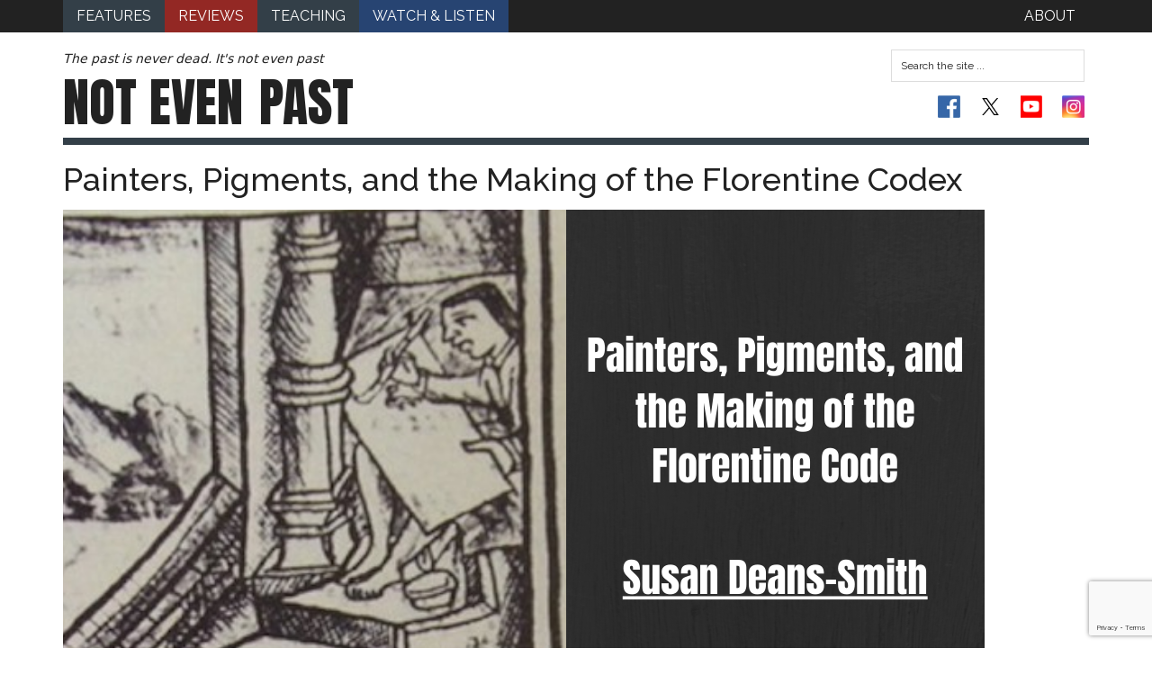

--- FILE ---
content_type: text/html; charset=utf-8
request_url: https://www.google.com/recaptcha/api2/anchor?ar=1&k=6LefMJoUAAAAAIo5ZRVMCjh1tdTDDqlo6s_DD3i6&co=aHR0cHM6Ly9ub3RldmVucGFzdC5vcmc6NDQz&hl=en&v=PoyoqOPhxBO7pBk68S4YbpHZ&size=invisible&anchor-ms=20000&execute-ms=30000&cb=ciw7pofmvnur
body_size: 48644
content:
<!DOCTYPE HTML><html dir="ltr" lang="en"><head><meta http-equiv="Content-Type" content="text/html; charset=UTF-8">
<meta http-equiv="X-UA-Compatible" content="IE=edge">
<title>reCAPTCHA</title>
<style type="text/css">
/* cyrillic-ext */
@font-face {
  font-family: 'Roboto';
  font-style: normal;
  font-weight: 400;
  font-stretch: 100%;
  src: url(//fonts.gstatic.com/s/roboto/v48/KFO7CnqEu92Fr1ME7kSn66aGLdTylUAMa3GUBHMdazTgWw.woff2) format('woff2');
  unicode-range: U+0460-052F, U+1C80-1C8A, U+20B4, U+2DE0-2DFF, U+A640-A69F, U+FE2E-FE2F;
}
/* cyrillic */
@font-face {
  font-family: 'Roboto';
  font-style: normal;
  font-weight: 400;
  font-stretch: 100%;
  src: url(//fonts.gstatic.com/s/roboto/v48/KFO7CnqEu92Fr1ME7kSn66aGLdTylUAMa3iUBHMdazTgWw.woff2) format('woff2');
  unicode-range: U+0301, U+0400-045F, U+0490-0491, U+04B0-04B1, U+2116;
}
/* greek-ext */
@font-face {
  font-family: 'Roboto';
  font-style: normal;
  font-weight: 400;
  font-stretch: 100%;
  src: url(//fonts.gstatic.com/s/roboto/v48/KFO7CnqEu92Fr1ME7kSn66aGLdTylUAMa3CUBHMdazTgWw.woff2) format('woff2');
  unicode-range: U+1F00-1FFF;
}
/* greek */
@font-face {
  font-family: 'Roboto';
  font-style: normal;
  font-weight: 400;
  font-stretch: 100%;
  src: url(//fonts.gstatic.com/s/roboto/v48/KFO7CnqEu92Fr1ME7kSn66aGLdTylUAMa3-UBHMdazTgWw.woff2) format('woff2');
  unicode-range: U+0370-0377, U+037A-037F, U+0384-038A, U+038C, U+038E-03A1, U+03A3-03FF;
}
/* math */
@font-face {
  font-family: 'Roboto';
  font-style: normal;
  font-weight: 400;
  font-stretch: 100%;
  src: url(//fonts.gstatic.com/s/roboto/v48/KFO7CnqEu92Fr1ME7kSn66aGLdTylUAMawCUBHMdazTgWw.woff2) format('woff2');
  unicode-range: U+0302-0303, U+0305, U+0307-0308, U+0310, U+0312, U+0315, U+031A, U+0326-0327, U+032C, U+032F-0330, U+0332-0333, U+0338, U+033A, U+0346, U+034D, U+0391-03A1, U+03A3-03A9, U+03B1-03C9, U+03D1, U+03D5-03D6, U+03F0-03F1, U+03F4-03F5, U+2016-2017, U+2034-2038, U+203C, U+2040, U+2043, U+2047, U+2050, U+2057, U+205F, U+2070-2071, U+2074-208E, U+2090-209C, U+20D0-20DC, U+20E1, U+20E5-20EF, U+2100-2112, U+2114-2115, U+2117-2121, U+2123-214F, U+2190, U+2192, U+2194-21AE, U+21B0-21E5, U+21F1-21F2, U+21F4-2211, U+2213-2214, U+2216-22FF, U+2308-230B, U+2310, U+2319, U+231C-2321, U+2336-237A, U+237C, U+2395, U+239B-23B7, U+23D0, U+23DC-23E1, U+2474-2475, U+25AF, U+25B3, U+25B7, U+25BD, U+25C1, U+25CA, U+25CC, U+25FB, U+266D-266F, U+27C0-27FF, U+2900-2AFF, U+2B0E-2B11, U+2B30-2B4C, U+2BFE, U+3030, U+FF5B, U+FF5D, U+1D400-1D7FF, U+1EE00-1EEFF;
}
/* symbols */
@font-face {
  font-family: 'Roboto';
  font-style: normal;
  font-weight: 400;
  font-stretch: 100%;
  src: url(//fonts.gstatic.com/s/roboto/v48/KFO7CnqEu92Fr1ME7kSn66aGLdTylUAMaxKUBHMdazTgWw.woff2) format('woff2');
  unicode-range: U+0001-000C, U+000E-001F, U+007F-009F, U+20DD-20E0, U+20E2-20E4, U+2150-218F, U+2190, U+2192, U+2194-2199, U+21AF, U+21E6-21F0, U+21F3, U+2218-2219, U+2299, U+22C4-22C6, U+2300-243F, U+2440-244A, U+2460-24FF, U+25A0-27BF, U+2800-28FF, U+2921-2922, U+2981, U+29BF, U+29EB, U+2B00-2BFF, U+4DC0-4DFF, U+FFF9-FFFB, U+10140-1018E, U+10190-1019C, U+101A0, U+101D0-101FD, U+102E0-102FB, U+10E60-10E7E, U+1D2C0-1D2D3, U+1D2E0-1D37F, U+1F000-1F0FF, U+1F100-1F1AD, U+1F1E6-1F1FF, U+1F30D-1F30F, U+1F315, U+1F31C, U+1F31E, U+1F320-1F32C, U+1F336, U+1F378, U+1F37D, U+1F382, U+1F393-1F39F, U+1F3A7-1F3A8, U+1F3AC-1F3AF, U+1F3C2, U+1F3C4-1F3C6, U+1F3CA-1F3CE, U+1F3D4-1F3E0, U+1F3ED, U+1F3F1-1F3F3, U+1F3F5-1F3F7, U+1F408, U+1F415, U+1F41F, U+1F426, U+1F43F, U+1F441-1F442, U+1F444, U+1F446-1F449, U+1F44C-1F44E, U+1F453, U+1F46A, U+1F47D, U+1F4A3, U+1F4B0, U+1F4B3, U+1F4B9, U+1F4BB, U+1F4BF, U+1F4C8-1F4CB, U+1F4D6, U+1F4DA, U+1F4DF, U+1F4E3-1F4E6, U+1F4EA-1F4ED, U+1F4F7, U+1F4F9-1F4FB, U+1F4FD-1F4FE, U+1F503, U+1F507-1F50B, U+1F50D, U+1F512-1F513, U+1F53E-1F54A, U+1F54F-1F5FA, U+1F610, U+1F650-1F67F, U+1F687, U+1F68D, U+1F691, U+1F694, U+1F698, U+1F6AD, U+1F6B2, U+1F6B9-1F6BA, U+1F6BC, U+1F6C6-1F6CF, U+1F6D3-1F6D7, U+1F6E0-1F6EA, U+1F6F0-1F6F3, U+1F6F7-1F6FC, U+1F700-1F7FF, U+1F800-1F80B, U+1F810-1F847, U+1F850-1F859, U+1F860-1F887, U+1F890-1F8AD, U+1F8B0-1F8BB, U+1F8C0-1F8C1, U+1F900-1F90B, U+1F93B, U+1F946, U+1F984, U+1F996, U+1F9E9, U+1FA00-1FA6F, U+1FA70-1FA7C, U+1FA80-1FA89, U+1FA8F-1FAC6, U+1FACE-1FADC, U+1FADF-1FAE9, U+1FAF0-1FAF8, U+1FB00-1FBFF;
}
/* vietnamese */
@font-face {
  font-family: 'Roboto';
  font-style: normal;
  font-weight: 400;
  font-stretch: 100%;
  src: url(//fonts.gstatic.com/s/roboto/v48/KFO7CnqEu92Fr1ME7kSn66aGLdTylUAMa3OUBHMdazTgWw.woff2) format('woff2');
  unicode-range: U+0102-0103, U+0110-0111, U+0128-0129, U+0168-0169, U+01A0-01A1, U+01AF-01B0, U+0300-0301, U+0303-0304, U+0308-0309, U+0323, U+0329, U+1EA0-1EF9, U+20AB;
}
/* latin-ext */
@font-face {
  font-family: 'Roboto';
  font-style: normal;
  font-weight: 400;
  font-stretch: 100%;
  src: url(//fonts.gstatic.com/s/roboto/v48/KFO7CnqEu92Fr1ME7kSn66aGLdTylUAMa3KUBHMdazTgWw.woff2) format('woff2');
  unicode-range: U+0100-02BA, U+02BD-02C5, U+02C7-02CC, U+02CE-02D7, U+02DD-02FF, U+0304, U+0308, U+0329, U+1D00-1DBF, U+1E00-1E9F, U+1EF2-1EFF, U+2020, U+20A0-20AB, U+20AD-20C0, U+2113, U+2C60-2C7F, U+A720-A7FF;
}
/* latin */
@font-face {
  font-family: 'Roboto';
  font-style: normal;
  font-weight: 400;
  font-stretch: 100%;
  src: url(//fonts.gstatic.com/s/roboto/v48/KFO7CnqEu92Fr1ME7kSn66aGLdTylUAMa3yUBHMdazQ.woff2) format('woff2');
  unicode-range: U+0000-00FF, U+0131, U+0152-0153, U+02BB-02BC, U+02C6, U+02DA, U+02DC, U+0304, U+0308, U+0329, U+2000-206F, U+20AC, U+2122, U+2191, U+2193, U+2212, U+2215, U+FEFF, U+FFFD;
}
/* cyrillic-ext */
@font-face {
  font-family: 'Roboto';
  font-style: normal;
  font-weight: 500;
  font-stretch: 100%;
  src: url(//fonts.gstatic.com/s/roboto/v48/KFO7CnqEu92Fr1ME7kSn66aGLdTylUAMa3GUBHMdazTgWw.woff2) format('woff2');
  unicode-range: U+0460-052F, U+1C80-1C8A, U+20B4, U+2DE0-2DFF, U+A640-A69F, U+FE2E-FE2F;
}
/* cyrillic */
@font-face {
  font-family: 'Roboto';
  font-style: normal;
  font-weight: 500;
  font-stretch: 100%;
  src: url(//fonts.gstatic.com/s/roboto/v48/KFO7CnqEu92Fr1ME7kSn66aGLdTylUAMa3iUBHMdazTgWw.woff2) format('woff2');
  unicode-range: U+0301, U+0400-045F, U+0490-0491, U+04B0-04B1, U+2116;
}
/* greek-ext */
@font-face {
  font-family: 'Roboto';
  font-style: normal;
  font-weight: 500;
  font-stretch: 100%;
  src: url(//fonts.gstatic.com/s/roboto/v48/KFO7CnqEu92Fr1ME7kSn66aGLdTylUAMa3CUBHMdazTgWw.woff2) format('woff2');
  unicode-range: U+1F00-1FFF;
}
/* greek */
@font-face {
  font-family: 'Roboto';
  font-style: normal;
  font-weight: 500;
  font-stretch: 100%;
  src: url(//fonts.gstatic.com/s/roboto/v48/KFO7CnqEu92Fr1ME7kSn66aGLdTylUAMa3-UBHMdazTgWw.woff2) format('woff2');
  unicode-range: U+0370-0377, U+037A-037F, U+0384-038A, U+038C, U+038E-03A1, U+03A3-03FF;
}
/* math */
@font-face {
  font-family: 'Roboto';
  font-style: normal;
  font-weight: 500;
  font-stretch: 100%;
  src: url(//fonts.gstatic.com/s/roboto/v48/KFO7CnqEu92Fr1ME7kSn66aGLdTylUAMawCUBHMdazTgWw.woff2) format('woff2');
  unicode-range: U+0302-0303, U+0305, U+0307-0308, U+0310, U+0312, U+0315, U+031A, U+0326-0327, U+032C, U+032F-0330, U+0332-0333, U+0338, U+033A, U+0346, U+034D, U+0391-03A1, U+03A3-03A9, U+03B1-03C9, U+03D1, U+03D5-03D6, U+03F0-03F1, U+03F4-03F5, U+2016-2017, U+2034-2038, U+203C, U+2040, U+2043, U+2047, U+2050, U+2057, U+205F, U+2070-2071, U+2074-208E, U+2090-209C, U+20D0-20DC, U+20E1, U+20E5-20EF, U+2100-2112, U+2114-2115, U+2117-2121, U+2123-214F, U+2190, U+2192, U+2194-21AE, U+21B0-21E5, U+21F1-21F2, U+21F4-2211, U+2213-2214, U+2216-22FF, U+2308-230B, U+2310, U+2319, U+231C-2321, U+2336-237A, U+237C, U+2395, U+239B-23B7, U+23D0, U+23DC-23E1, U+2474-2475, U+25AF, U+25B3, U+25B7, U+25BD, U+25C1, U+25CA, U+25CC, U+25FB, U+266D-266F, U+27C0-27FF, U+2900-2AFF, U+2B0E-2B11, U+2B30-2B4C, U+2BFE, U+3030, U+FF5B, U+FF5D, U+1D400-1D7FF, U+1EE00-1EEFF;
}
/* symbols */
@font-face {
  font-family: 'Roboto';
  font-style: normal;
  font-weight: 500;
  font-stretch: 100%;
  src: url(//fonts.gstatic.com/s/roboto/v48/KFO7CnqEu92Fr1ME7kSn66aGLdTylUAMaxKUBHMdazTgWw.woff2) format('woff2');
  unicode-range: U+0001-000C, U+000E-001F, U+007F-009F, U+20DD-20E0, U+20E2-20E4, U+2150-218F, U+2190, U+2192, U+2194-2199, U+21AF, U+21E6-21F0, U+21F3, U+2218-2219, U+2299, U+22C4-22C6, U+2300-243F, U+2440-244A, U+2460-24FF, U+25A0-27BF, U+2800-28FF, U+2921-2922, U+2981, U+29BF, U+29EB, U+2B00-2BFF, U+4DC0-4DFF, U+FFF9-FFFB, U+10140-1018E, U+10190-1019C, U+101A0, U+101D0-101FD, U+102E0-102FB, U+10E60-10E7E, U+1D2C0-1D2D3, U+1D2E0-1D37F, U+1F000-1F0FF, U+1F100-1F1AD, U+1F1E6-1F1FF, U+1F30D-1F30F, U+1F315, U+1F31C, U+1F31E, U+1F320-1F32C, U+1F336, U+1F378, U+1F37D, U+1F382, U+1F393-1F39F, U+1F3A7-1F3A8, U+1F3AC-1F3AF, U+1F3C2, U+1F3C4-1F3C6, U+1F3CA-1F3CE, U+1F3D4-1F3E0, U+1F3ED, U+1F3F1-1F3F3, U+1F3F5-1F3F7, U+1F408, U+1F415, U+1F41F, U+1F426, U+1F43F, U+1F441-1F442, U+1F444, U+1F446-1F449, U+1F44C-1F44E, U+1F453, U+1F46A, U+1F47D, U+1F4A3, U+1F4B0, U+1F4B3, U+1F4B9, U+1F4BB, U+1F4BF, U+1F4C8-1F4CB, U+1F4D6, U+1F4DA, U+1F4DF, U+1F4E3-1F4E6, U+1F4EA-1F4ED, U+1F4F7, U+1F4F9-1F4FB, U+1F4FD-1F4FE, U+1F503, U+1F507-1F50B, U+1F50D, U+1F512-1F513, U+1F53E-1F54A, U+1F54F-1F5FA, U+1F610, U+1F650-1F67F, U+1F687, U+1F68D, U+1F691, U+1F694, U+1F698, U+1F6AD, U+1F6B2, U+1F6B9-1F6BA, U+1F6BC, U+1F6C6-1F6CF, U+1F6D3-1F6D7, U+1F6E0-1F6EA, U+1F6F0-1F6F3, U+1F6F7-1F6FC, U+1F700-1F7FF, U+1F800-1F80B, U+1F810-1F847, U+1F850-1F859, U+1F860-1F887, U+1F890-1F8AD, U+1F8B0-1F8BB, U+1F8C0-1F8C1, U+1F900-1F90B, U+1F93B, U+1F946, U+1F984, U+1F996, U+1F9E9, U+1FA00-1FA6F, U+1FA70-1FA7C, U+1FA80-1FA89, U+1FA8F-1FAC6, U+1FACE-1FADC, U+1FADF-1FAE9, U+1FAF0-1FAF8, U+1FB00-1FBFF;
}
/* vietnamese */
@font-face {
  font-family: 'Roboto';
  font-style: normal;
  font-weight: 500;
  font-stretch: 100%;
  src: url(//fonts.gstatic.com/s/roboto/v48/KFO7CnqEu92Fr1ME7kSn66aGLdTylUAMa3OUBHMdazTgWw.woff2) format('woff2');
  unicode-range: U+0102-0103, U+0110-0111, U+0128-0129, U+0168-0169, U+01A0-01A1, U+01AF-01B0, U+0300-0301, U+0303-0304, U+0308-0309, U+0323, U+0329, U+1EA0-1EF9, U+20AB;
}
/* latin-ext */
@font-face {
  font-family: 'Roboto';
  font-style: normal;
  font-weight: 500;
  font-stretch: 100%;
  src: url(//fonts.gstatic.com/s/roboto/v48/KFO7CnqEu92Fr1ME7kSn66aGLdTylUAMa3KUBHMdazTgWw.woff2) format('woff2');
  unicode-range: U+0100-02BA, U+02BD-02C5, U+02C7-02CC, U+02CE-02D7, U+02DD-02FF, U+0304, U+0308, U+0329, U+1D00-1DBF, U+1E00-1E9F, U+1EF2-1EFF, U+2020, U+20A0-20AB, U+20AD-20C0, U+2113, U+2C60-2C7F, U+A720-A7FF;
}
/* latin */
@font-face {
  font-family: 'Roboto';
  font-style: normal;
  font-weight: 500;
  font-stretch: 100%;
  src: url(//fonts.gstatic.com/s/roboto/v48/KFO7CnqEu92Fr1ME7kSn66aGLdTylUAMa3yUBHMdazQ.woff2) format('woff2');
  unicode-range: U+0000-00FF, U+0131, U+0152-0153, U+02BB-02BC, U+02C6, U+02DA, U+02DC, U+0304, U+0308, U+0329, U+2000-206F, U+20AC, U+2122, U+2191, U+2193, U+2212, U+2215, U+FEFF, U+FFFD;
}
/* cyrillic-ext */
@font-face {
  font-family: 'Roboto';
  font-style: normal;
  font-weight: 900;
  font-stretch: 100%;
  src: url(//fonts.gstatic.com/s/roboto/v48/KFO7CnqEu92Fr1ME7kSn66aGLdTylUAMa3GUBHMdazTgWw.woff2) format('woff2');
  unicode-range: U+0460-052F, U+1C80-1C8A, U+20B4, U+2DE0-2DFF, U+A640-A69F, U+FE2E-FE2F;
}
/* cyrillic */
@font-face {
  font-family: 'Roboto';
  font-style: normal;
  font-weight: 900;
  font-stretch: 100%;
  src: url(//fonts.gstatic.com/s/roboto/v48/KFO7CnqEu92Fr1ME7kSn66aGLdTylUAMa3iUBHMdazTgWw.woff2) format('woff2');
  unicode-range: U+0301, U+0400-045F, U+0490-0491, U+04B0-04B1, U+2116;
}
/* greek-ext */
@font-face {
  font-family: 'Roboto';
  font-style: normal;
  font-weight: 900;
  font-stretch: 100%;
  src: url(//fonts.gstatic.com/s/roboto/v48/KFO7CnqEu92Fr1ME7kSn66aGLdTylUAMa3CUBHMdazTgWw.woff2) format('woff2');
  unicode-range: U+1F00-1FFF;
}
/* greek */
@font-face {
  font-family: 'Roboto';
  font-style: normal;
  font-weight: 900;
  font-stretch: 100%;
  src: url(//fonts.gstatic.com/s/roboto/v48/KFO7CnqEu92Fr1ME7kSn66aGLdTylUAMa3-UBHMdazTgWw.woff2) format('woff2');
  unicode-range: U+0370-0377, U+037A-037F, U+0384-038A, U+038C, U+038E-03A1, U+03A3-03FF;
}
/* math */
@font-face {
  font-family: 'Roboto';
  font-style: normal;
  font-weight: 900;
  font-stretch: 100%;
  src: url(//fonts.gstatic.com/s/roboto/v48/KFO7CnqEu92Fr1ME7kSn66aGLdTylUAMawCUBHMdazTgWw.woff2) format('woff2');
  unicode-range: U+0302-0303, U+0305, U+0307-0308, U+0310, U+0312, U+0315, U+031A, U+0326-0327, U+032C, U+032F-0330, U+0332-0333, U+0338, U+033A, U+0346, U+034D, U+0391-03A1, U+03A3-03A9, U+03B1-03C9, U+03D1, U+03D5-03D6, U+03F0-03F1, U+03F4-03F5, U+2016-2017, U+2034-2038, U+203C, U+2040, U+2043, U+2047, U+2050, U+2057, U+205F, U+2070-2071, U+2074-208E, U+2090-209C, U+20D0-20DC, U+20E1, U+20E5-20EF, U+2100-2112, U+2114-2115, U+2117-2121, U+2123-214F, U+2190, U+2192, U+2194-21AE, U+21B0-21E5, U+21F1-21F2, U+21F4-2211, U+2213-2214, U+2216-22FF, U+2308-230B, U+2310, U+2319, U+231C-2321, U+2336-237A, U+237C, U+2395, U+239B-23B7, U+23D0, U+23DC-23E1, U+2474-2475, U+25AF, U+25B3, U+25B7, U+25BD, U+25C1, U+25CA, U+25CC, U+25FB, U+266D-266F, U+27C0-27FF, U+2900-2AFF, U+2B0E-2B11, U+2B30-2B4C, U+2BFE, U+3030, U+FF5B, U+FF5D, U+1D400-1D7FF, U+1EE00-1EEFF;
}
/* symbols */
@font-face {
  font-family: 'Roboto';
  font-style: normal;
  font-weight: 900;
  font-stretch: 100%;
  src: url(//fonts.gstatic.com/s/roboto/v48/KFO7CnqEu92Fr1ME7kSn66aGLdTylUAMaxKUBHMdazTgWw.woff2) format('woff2');
  unicode-range: U+0001-000C, U+000E-001F, U+007F-009F, U+20DD-20E0, U+20E2-20E4, U+2150-218F, U+2190, U+2192, U+2194-2199, U+21AF, U+21E6-21F0, U+21F3, U+2218-2219, U+2299, U+22C4-22C6, U+2300-243F, U+2440-244A, U+2460-24FF, U+25A0-27BF, U+2800-28FF, U+2921-2922, U+2981, U+29BF, U+29EB, U+2B00-2BFF, U+4DC0-4DFF, U+FFF9-FFFB, U+10140-1018E, U+10190-1019C, U+101A0, U+101D0-101FD, U+102E0-102FB, U+10E60-10E7E, U+1D2C0-1D2D3, U+1D2E0-1D37F, U+1F000-1F0FF, U+1F100-1F1AD, U+1F1E6-1F1FF, U+1F30D-1F30F, U+1F315, U+1F31C, U+1F31E, U+1F320-1F32C, U+1F336, U+1F378, U+1F37D, U+1F382, U+1F393-1F39F, U+1F3A7-1F3A8, U+1F3AC-1F3AF, U+1F3C2, U+1F3C4-1F3C6, U+1F3CA-1F3CE, U+1F3D4-1F3E0, U+1F3ED, U+1F3F1-1F3F3, U+1F3F5-1F3F7, U+1F408, U+1F415, U+1F41F, U+1F426, U+1F43F, U+1F441-1F442, U+1F444, U+1F446-1F449, U+1F44C-1F44E, U+1F453, U+1F46A, U+1F47D, U+1F4A3, U+1F4B0, U+1F4B3, U+1F4B9, U+1F4BB, U+1F4BF, U+1F4C8-1F4CB, U+1F4D6, U+1F4DA, U+1F4DF, U+1F4E3-1F4E6, U+1F4EA-1F4ED, U+1F4F7, U+1F4F9-1F4FB, U+1F4FD-1F4FE, U+1F503, U+1F507-1F50B, U+1F50D, U+1F512-1F513, U+1F53E-1F54A, U+1F54F-1F5FA, U+1F610, U+1F650-1F67F, U+1F687, U+1F68D, U+1F691, U+1F694, U+1F698, U+1F6AD, U+1F6B2, U+1F6B9-1F6BA, U+1F6BC, U+1F6C6-1F6CF, U+1F6D3-1F6D7, U+1F6E0-1F6EA, U+1F6F0-1F6F3, U+1F6F7-1F6FC, U+1F700-1F7FF, U+1F800-1F80B, U+1F810-1F847, U+1F850-1F859, U+1F860-1F887, U+1F890-1F8AD, U+1F8B0-1F8BB, U+1F8C0-1F8C1, U+1F900-1F90B, U+1F93B, U+1F946, U+1F984, U+1F996, U+1F9E9, U+1FA00-1FA6F, U+1FA70-1FA7C, U+1FA80-1FA89, U+1FA8F-1FAC6, U+1FACE-1FADC, U+1FADF-1FAE9, U+1FAF0-1FAF8, U+1FB00-1FBFF;
}
/* vietnamese */
@font-face {
  font-family: 'Roboto';
  font-style: normal;
  font-weight: 900;
  font-stretch: 100%;
  src: url(//fonts.gstatic.com/s/roboto/v48/KFO7CnqEu92Fr1ME7kSn66aGLdTylUAMa3OUBHMdazTgWw.woff2) format('woff2');
  unicode-range: U+0102-0103, U+0110-0111, U+0128-0129, U+0168-0169, U+01A0-01A1, U+01AF-01B0, U+0300-0301, U+0303-0304, U+0308-0309, U+0323, U+0329, U+1EA0-1EF9, U+20AB;
}
/* latin-ext */
@font-face {
  font-family: 'Roboto';
  font-style: normal;
  font-weight: 900;
  font-stretch: 100%;
  src: url(//fonts.gstatic.com/s/roboto/v48/KFO7CnqEu92Fr1ME7kSn66aGLdTylUAMa3KUBHMdazTgWw.woff2) format('woff2');
  unicode-range: U+0100-02BA, U+02BD-02C5, U+02C7-02CC, U+02CE-02D7, U+02DD-02FF, U+0304, U+0308, U+0329, U+1D00-1DBF, U+1E00-1E9F, U+1EF2-1EFF, U+2020, U+20A0-20AB, U+20AD-20C0, U+2113, U+2C60-2C7F, U+A720-A7FF;
}
/* latin */
@font-face {
  font-family: 'Roboto';
  font-style: normal;
  font-weight: 900;
  font-stretch: 100%;
  src: url(//fonts.gstatic.com/s/roboto/v48/KFO7CnqEu92Fr1ME7kSn66aGLdTylUAMa3yUBHMdazQ.woff2) format('woff2');
  unicode-range: U+0000-00FF, U+0131, U+0152-0153, U+02BB-02BC, U+02C6, U+02DA, U+02DC, U+0304, U+0308, U+0329, U+2000-206F, U+20AC, U+2122, U+2191, U+2193, U+2212, U+2215, U+FEFF, U+FFFD;
}

</style>
<link rel="stylesheet" type="text/css" href="https://www.gstatic.com/recaptcha/releases/PoyoqOPhxBO7pBk68S4YbpHZ/styles__ltr.css">
<script nonce="_j33j-9OSDKdCztvVgK1wg" type="text/javascript">window['__recaptcha_api'] = 'https://www.google.com/recaptcha/api2/';</script>
<script type="text/javascript" src="https://www.gstatic.com/recaptcha/releases/PoyoqOPhxBO7pBk68S4YbpHZ/recaptcha__en.js" nonce="_j33j-9OSDKdCztvVgK1wg">
      
    </script></head>
<body><div id="rc-anchor-alert" class="rc-anchor-alert"></div>
<input type="hidden" id="recaptcha-token" value="[base64]">
<script type="text/javascript" nonce="_j33j-9OSDKdCztvVgK1wg">
      recaptcha.anchor.Main.init("[\x22ainput\x22,[\x22bgdata\x22,\x22\x22,\[base64]/[base64]/[base64]/bmV3IHJbeF0oY1swXSk6RT09Mj9uZXcgclt4XShjWzBdLGNbMV0pOkU9PTM/bmV3IHJbeF0oY1swXSxjWzFdLGNbMl0pOkU9PTQ/[base64]/[base64]/[base64]/[base64]/[base64]/[base64]/[base64]/[base64]\x22,\[base64]\x22,\x22w7orw6EhesKUw406NGzDrCNFwrAHw7rCocOIJRs6aMOVHyrDj2zCnQt0FTs6wp5nworCpxbDvCDDrFptwofClHPDg2JmwoUVwpPCtgPDjMK0w5M5FEYQIcKCw5/CncOIw7bDhsO8wp/Cpm8UZMO6w6pDw53DscK6ImFiwq3DtnQ9a8K+w4bCp8OIL8OVwrA9CMODEsKnU1NDw4QLEsOsw5TDiTPCusOAZwATYBsLw6/CkxpHwrLDvzpsQ8K0wqFEVsOFw73DsknDm8OQwoHDqlxZKDbDp8KYJUHDhVlJOTfDosOowpPDj8OSwr3CuD3CoMKKNhHCscK7wooaw4zDkn5nw7wqAcKrQMKXwqzDrsKEaF1rw5bDsxYcfSxibcKWw65TY8O8wpfCmVrDiwVsecOzIgfCscOVwq7DtsK/wpvDjVtUWSwyTS1DBsK2w7tZXHDDqcKkHcKJahDCkx7CnDrCl8Oww5PCnjfDu8KqwofCsMOuL8OJI8OkE2XCt241V8Kmw4DDuMKWwoHDiMK2w5Vtwq1Sw7TDlcKxTcK+wo/Ck2rCnsKYd2rDncOkwrIiAh7CrMKULMOrD8K9w73Cv8KvWBXCv17CgMKBw4krwrN5w4t0RlU7LDtywoTCnCXDtBtqQyRQw4QLVRAtF8OjJ3Ncw7g0Hi08wrYhfsKlbsKKXivDlm/DrsK3w73DuX7ChcOzMzYSA2nCtMKpw67DosKaU8OXL8Opw4TCt0vDqMKgHEXCrMKIH8O9wobDpsONTCTCijXDs0DDtsOCUcORQsOPVcOZwrM1G8OKwovCncO/[base64]/[base64]/ClEdRwpjCjcKxIMOmwqgLwoNFwrxOwptowrHDgkfCnGnDkR/DqBTCrxt8P8OdB8K3YFvDoB7DuhgsBsKuwrXCksKow5YLZMOrL8ORwrXCh8KLcWDDnMO8wpcKwrtHw5jCmMOFQ0rCosKOMsOcwpfCssKCwqInwpIeOwfDtsKgdW7ClhnCl0AebUVjOcOXw4bCqmdXGn7DjcKEUsOxEMOBKggGURs9KzfCokHDpcKRw6LCpcK/wrtZw4vDm0rChV/ClBHCgcOnw6vCt8KlwpwewpkEFWVvUn95w6HDrX3DkBfCiwrCkMKtZzl6AgVCwq05wodsSMKqw5J2SmvCjMKmw4/[base64]/Cu0zDpcOxwoUFwrpBwrF3EcOVwqrCqgkmdsKEw7YyS8K6AMOlZMKMSQw1KMO4NsOtQWsIcCZhw7Jiw5rDpFo5d8KdJEMHwp9NOEHDuyjDgsOtw6IGw67CvMKgwqvCoX/[base64]/P8OGwqcrNAbDgsKnw6jDtMK4wr5Yw4DCl0Nyb8Kkw5ZIWwbDsMKIbsKFwrjDvsONYsOMK8K/w6tECUYkwpLCqC4JTMOEwqDCkHwRZsKrwqNzwq8BHAItwr9oJz4VwqBjwp04TwdQwpDDocOCwoQawr9jVATDosKDAwjDmMOXP8OQwpvDghglR8Kswo8FwoMYw6hCwo0JBG7DlyrDpcK6IcO+w647WsKMwobCpMO2wr4PwqAkcxI/[base64]/CnMKQDk7CmBLDpTnCqgdqIMKfBE/DkD5gw6Vow6lAwqfDg0wowqhSwoHDhcKLw6plwo3Dh8KmOA9cH8K3acOPEMKmwovCv3/CnRDCswo/wo7DvWLDtkM3TMKjw4PCkcKOw4jCosO/[base64]/[base64]/L0pgZTPDvxPDtsOZO8KFN8Kqa27Djz8zSgkTIMO3w4wzw5rDvgApLHQ8SMOtwooZHEJcRXE/w7UKw5U2c1cAFMKjw4ZWwoYpQXh7PFdQDifCs8OQbHwMwq3Ct8OxKcKaK3fDgQLDsRsSVSfDtcKjX8OXcsONwqXCgljClEtZw7PDsnbCpMKRwoNnCsOAw69kwp8bwofDgcOkw6/[base64]/CuFQYV8Kiw7rCv8KJa8Oew7XDtcKswoloTn9kFcKtF8KbwoZCPcOlJ8OvIsO1w5TDknLDmHHDgcK0wprCn8KmwoVcZsKywqTDlF8eKDDCgQAUw40qwpcIwofCl2jCncOyw6/[base64]/DrcKTe3LCrsOuTjoTw61RABzDjsKrB8Kiwp/Dt8OgwrzDrh8rw4TCjsKSwpcOwqLCjwvCnMOawrrCusKdwqU+JifCmEx+b8OsfMO0d8KAEMONW8Opw7BzEy3DnsKGacOEeg9xAcK/w6MRw6/[base64]/DuQLDgcO/ISB+wqFnL0ATw7zClH7DqsKBJ8KyVS4oJcKPwrzCgFjCmMKEQMKSwpzCu1HDg2sjNMKqMW/Ck8KlwqIRwrPDkjHDg1Rdw5djLTLCkcKgXcOkw5nDtXNPXSVjXcKfe8K0DwvCmMOpJsKjw4xvWMKrwpB8IMKhwoYSVmvCvMO4wpHCi8OCw7o8fQVKwqHDrFIrSVDCkg8GwpNRwpDDo1h6woBqPQRYwr0QwpPDn8KYw7/[base64]/[base64]/[base64]/wrjCisK1fsO+QkI4wqwaBgMIS8OsbwQGRsOXIsOSwpPDvMKhZ0/[base64]/CmR/CmcOQRcKaABHDocKZw6NVLQBrw7zCvMK3eyzCkih7w6jDvcKEwpXCgMKTdsKQcWtTXQR7wrcBwqJMw6VbwqzDsk7Dk0vDhCNTw53DrXp7w49ufg9/[base64]/[base64]/Cq2DDkWFmw5NuHsOOVHpTwp/Dp3djIWzCl3QDwoLDv23DssKVw6HCmEYSw6jCrgAUwqDCpsOuwoHDscKeNWrCvMKFHCRBwq1wwrJLwoLDsUDCrA3DrFNlX8KtwogDX8KNw7cwclnDgcO/EwpjdcKVw5LDpRjCrwYMLFdNw4vCqsO0TsOawoZGwotCw5wnwqVhfMKIw7DDtsO7BmXDsMO9wq3CmsOmPn/[base64]/DscOaCmfClcK5PBzCmWnCnVF0OMKVw7XCtXXDsGY/Hx3DmGfDrcKiwrIbAG4uSsOTUsKvwrPCoMKYeCbCmQHDmcOzasOYwrbDg8OEZ0jDmSPDmAlow7/CoMO+PMKteyhNIDzChcK7Z8KBcMOIUETCs8KaccKqdDHDsX/DmMOcHMKaw7cpwpPCjcOcw6nDrU8pPmrCrFg5wqzDqMKFb8K3wozDvhbCocOewrfDg8K6emXCj8ORKWoDw5UrKHHCusKNw43DoMORZ3NMwr8tw4vDogJyw4sJKWHClwdPw7nDtmnChxHDq8KgbC/Dk8OkwrXDm8Kuw6IyWDEIw68dScO+ccO/[base64]/CoAnDgATCv8Kuw4MKw67DsGrCucOOw4fCugXCmMKdV8ObwpISX0vCh8KTYQZ0wpV5w4fCo8KAw4HDs8KrYcKCwpwCPTzDtcKkCcKdY8OvbcO2wqHCm3fCr8Kaw6/DvkxkNBNew7NWUALCjMKvB1tAM0Rrw69yw5vCl8OHDD3CqcO1FW/CvsOZw5fCnWrCqsKrc8Koc8K2wq92wosvw6HDvg7ClE7CgMKPw5drYm9fecKtwqjDhWTDv8KHLhXDtV8ewpnCksOHwqVawpHCqMOLwq3Dr0zDi3gce2/[base64]/[base64]/ChsO9FV5Xw4rDtsOXD17Cs8OJTcOswow7wpTDkcOPwo/[base64]/DgMO2w7XCkcKmdgfCgMKywo99w4TCicOPwofDhk3DmsOEwpfDiADDtsKQw6HDvy/[base64]/[base64]/Xy8SwoUnwqUFdsOJWsKqW8OxYTNgTMKabhDDq8OhAMKPVDsCwrPDuMOpwpjDmMK+BTgbw5AsayvDtk/CqsKIL8K/wobDoxnDp8ONw5NUw7c9wohowpQVw6bCpg4kw6ZQVRZCwrTDkcKkw7PCh8KpwrvDp8Kkw4VEXER8FcKDw4gXcmtRHDRdLF3DkcKfwr0RFcOpw6QzZ8KcUkvCiRXDkMKrwr3CpnUNw6PCsS1YAcOTw7nCkkNnNcOmYm/DksK9w6vDpcKbccONU8OtwrLCuznDrA5MFi3DqsKUE8KMwpzDu1TDq8KcwqxOw5HCtkLCuhLCkcOZSsOxw4AeQcOKw6DDrMOWw4dewqrCuU3CtQEzTRM3CVNFfMKPVHLClAbDhsOAwr/DjcODwqEqw4nDtAtCwphwwoDDhcKmRh0SCsKDVcKDH8KMwrLDh8OGw4HCvFXDsyd6MsOJCMKLdcKfHMOxw4LDk1ITwrLDkW9nwosWw64Ew4LCg8KBwr/Dgw/CmnXDlsOZFS3DlwfCvMOHMmBUw4ZIw73DgcO0w6pZFjnChsOKOnx+D289MsO9wpd6wrsmDGpdwq1+wr/[base64]/[base64]/Dp8OnwoTDphkfw58ARVHDlMO2wqVzWSMBIWU/TFDDusKPDSkfH1p3YsOabsKIDcKpVwrCr8OhPg3DpcKPKcKzw6DDoT5VCSAQwox/[base64]/CkDDDmMOgw4l+UUNIwopjf0bCt0zCuMO7d3gVwqzDs0sQb3tbf2QzGDfDlTo+w7ofw6geKcKiw6BeSsOpZMK5wrJJw5gGfStawr/[base64]/CmUvCl041w48/KsKCw5kawoEjcsKcw5LCmCLDiy4lwpjCp8OQQHHDrsOjw5hzL8KLOxXDsWDDk8Ojw4XCgT7Cq8KQfjbCmBjDlx8xecKuwrJWw58cw7RowrZXw619eCE0XUQJLsO8w7nDisKYVW/ClD3CoMODw5lywp/CicKAKgTCtyBSf8OMAsOHCBfDjyUyJcOQIgjCu2zDglNDwqhSfErDgR1lw5FsVR3DkEjDlcKRCDbDhkrDskLDrMOvFlAhPmsDwqpmwpIXwqpiZyNxw6fCisKRw5vDliI7wpUhwp/DvMKvw7U2w7/[base64]/CsMOsWwlvZsO2OsOxwp/[base64]/CgDvDtcKIw6N+wo0vwrrDr3/Dg3UawojCnMKIwqJHLMKNDcOWBXnCksKaY3YLwqVbKWUzVlbCqMK6wrY8dVNUIcK1wqXCklvDscKBw7ogwolGwrLClMOWAUEQecOGDi/CjTnDtMOrw65/FHHCrcKTT2fDkMKuw71Nw5JMwoB8KmvDqsOlGMK4dcKbJl93wrTDoFZaMzfCjEp6EsKhUCdewpTDscK3H1nCkMKtZsKFwprCvsKdKsKgwrBlwqfDq8OgKsONw5PCsMK/Q8K6OQTCryDClT4tScOsw6/DgsKnw55qw402F8K+w649NBjDkiRqFcONEcKHVBIIw69MWsOif8KQwrfCi8OcwrdIdCHCmMOHwr/DhjHDgyzDq8OIKcKhwq7DqF/Dk3/DjXTClnwQw6USRsOWwqLCsMK8w6RjwoHCusOPRRZ+w4h0asOtWVtGwq8Kw4zDlH0PWXvCiBvChMK8wqBuRMO2wroUw60Dw4rDuMKtLVd7wpnCsHAydMKyN8KOG8Ofwr3CpXsqYcKywqDCncO8Ml5/w5DDmcOdwoRKT8O6w5LCvBULd3fDiybDsMOLw7orw4nClsK9w7PDhDDDnm7ClyjDssOswodIw65sfcKYwrBGFwE7KMOjFXlNesKsw5dHwqrCulLCjCjDomvDisO2wovChk7CrMK/wp7DvTvDn8Krw6PDmDplw4J2w7hxw4RJJVwbR8KQw6Eew6fDq8OwwrrCtsKlS2rDkMK9biJrb8KnWMKHY8KYw7pyKMKkwq1JETPDscK9wrzCuUgPwpHDtB/CmTLCgSdKLWhgw7TDqFTCrsKedcOJwr8vN8KMGMO9wpzCkEtMVXoSWcKOw6MLw6RGw6tZwp/DnFnCq8Kxw4sww6bDg188woZHQ8OEF1fCusKTw7TDrzbDtcO6wo7Cggd8wqBnwqESwqJXwrQELMOGBUfDu3XCt8OFIlnCmcK4wqXCh8OqN1Jww6jDoEVufSzCijjDo1F4wp9pwr7CisOrWBodwq0XP8OVEkrCtl55W8KDw7/DkwXCocKVwoclZlTDtVxqRmzCvQBjw5vCgVQpw4zCscKmHjTCl8OqwqbDvC8nVD4fw4h/[base64]/w4s+wootHEbDtsO3w6hCw57CmBUdwo0tSMKYw5PDhMOPQcKaNn3Dj8Khw5bDvQ49VXQdw44hG8KwGcKYHznCvcOVw6XDuMOMGcOlAFI5I2VtwqPCjH4xw6/DokXCnH06wqPCrsKVw6jCjwzCksOCFF5VDsK3w4rCn29PwoPCp8OcwrfDmsODSSrCjXwbJCZARw7Dq1zCrETCkHUDwq0tw4bDo8OGRUU8w7/DhMOPw7IdXFbDmsKqXsOqbsOCHsKiwpkhC0Fmw55hw4XDvWzDisKvTcKMw6fDlMKTw6fDkhFmV0V2w7lTIsKVwrg8Jj/DszbCr8Olw5LCpcK6w5vCrMK+E3jDosKwwpvDj2/[base64]/DscOTw6PCrcOUWWB2w6rCtMOZd8Ovw4DDvzPCvW7CssK9w73DqsK1HHnDq0fCuXDDnMKuMsOfYUhkakM/[base64]/fA3CpRjDqFrCvUnDhzgOw7hiw6fClX/CvVFJccOQWSAlw73Ck8K+LA7CnzLCusKMw7Ulwr4Nw54cTC7CuGvCksKew6BZw4Q8L2Z7w5ciMcK8VcONQcK1wosxw5rCnnMEw5HCjMKcVjXDqMKww7ZOw73Ci8OkFcKXRkXCpnrDviPCnXvDqyjDv3BQwq9JwpjCp8OXw4k6wrcfBcOCFRtlw6jDq8OWw5/Dpihlwpgaw6TCgsK8w599T2DCqMKfdcOBw5xmw47Cq8KpCMKbK3RBw40ULE0fw6vDvW/[base64]/[base64]/OENPPsOhwrhTwo0dwpLChcOuw78caMOqb8OdHSjDrcOKw5R6Z8K/MydnfsOuFS/DsAQSw6kYZcOiHMO/wrAKZDILQcKfBBLDvkd0GQDCu13ClRZoTcO+w7PCnMOKRSYyw5QcwpVTwrZ2YR4MwrZqwo3CvirDvcKhJFI5EMOKGmYowo99fn85UgMfaAM0FMKla8OtasONHwjCuBLDjitGwqtQUzIvw6zDh8KLw5HDs8KoenfDrwBIwrFlw6hUUMOAeGbDtHYHfMOrCMKxw5/DkMKlVllhPcOlNm9iw7nCoEI9E3pIb2hjYW8SSMK7aMKqwqMOM8OJNcODIsKBK8OUMsOdGMKPOsKEw64gw583QMOywpUcRVBDGkcnDcKfOBlxIW1uwqrDt8Opw6BMw65YwpMowrMibDkhcWLDqMK0w689HTrDksOkBMKTw5jCgMOTbsKiaiPDvn/Csx0JwqfCpcOzVQvDl8OGeMOCw50Yw4zCqXw0wrdbdUEgwqfCuVLCtcODTMOAw5/[base64]/PsOKDwfClsK/[base64]/CpSF0R8O3fcObUCkRw7PDiGRqwoZoO8K8bMKqEm7DukofKsOKwq3DrwXCpcOURcOHZncsMnw3w41mKgXCtmo0w5nDqWHCnlVlMQbDqjXDrsOfw64yw53Dl8KYKsOpRiIafsOVwq82G3HDiMKvG8KgwovCli1wP8Oaw5wrYsK/[base64]/[base64]/[base64]/w5xlKcOaGinCo1nDlsK9wqYjwr0Pwr5lw7oxLCRXPcOqK8KNw4NaEljDgXLDu8OhUCAFCMOrRm9aw70Hw4PDu8Ocw57Cq8O3AsKgXsO0ay3DnMKwFMOzwq/Ch8OdWMOXwr/CpAXDmy7Dn13DmRIneMK0AcOjUQXDs8K9MWQ1w4rCnwTCsHhVwp3DvsKdwpUQw6jCvsKlCMOQBMOBdMO6wrl2MDzDoyxeIznCoMKgVREBJ8KkwoUUwrk0TsOyw4FKw7NNwqNSVcOlIMKTw7x7TAVjw5F0wq7CtsO/[base64]/CosKdw6QXaMONw5Vew6zCqXFrw6/DrEsGQ8OLWsODIcKXbnjDrk/[base64]/CqMOEecK2SxIbQikSw6/CvHhYw67ChcK4wrdnwqIKwovCnz/CjcOtZsKvwqVUdSUKKsODwq8vw6jCm8OiwpBAXMK0X8ORZG3CqMKmw7PDni/Cm8K7Z8OpVsOPCWFnXx8rwr4Iw5EMw4vDkwfDqyUvDsO+Rw/Do2sFYsK9w6XCoEUxwozCjT0+YETDjQjDgA5TwrFTTcOWMjopw5VZUy1rw73CrRrDgMKfwoF3I8OIX8OYE8Kgwrk2BMKKw5LDmMO/ZsKGw6LCk8OpCXjDqsKZw6QRHmfDuBDDgwZTVcOEAWYjw6PDpVLCmcOfBljDk1phw79FwqrCuMKswoTCvsK8bRPCrV/CvsKvw7rChMORY8OTw7sQwrTCosKlcF8kSx4hCMKRwonCmGvDjkLCmTgxwpglwqjCj8OEGMKVBxfDrVsIacOWwoTCsmBtRHA7w5XClBZ/w5pPVlDDtR3Cm1waHsKewovDo8Otw6NzJGHDuMKfwoTDjsK8FcOaWcK8LMKnw7HCkwbDhDfDh8OHOsK4aw3CkSFFFMO2wpBgQ8OAw7JvFcKxw6ANwodpCsKpwo3Dk8KofwIAw4fDosKgBzvDuVrCtcOyFX/DpjVJcy1VwrzCtnzDnznDvBANQErDrhbCnGRgfS8ww4zCssKHZljDsR1nPBBETcOOwpXCtXw4w5UFw48Pw6Z4wqTChcONaTbDj8K6w4g/wo3DrhACw5dIR1lKUGDCnEbChAI0w4Uhe8OfIgt3w77DrsO6w5DDumVeWcO7w61WFVQYwqbCucOuwozDuMOOw5rCrcOHw57Dp8KxCHVzwpnCkzQ/DCXDusOoIsKyw4XDi8Oew51Iw5TCjsKZwpHCpsKZLkrCgjdxw7/CtVLCrFzDksOiw7dJF8KlS8OAIlbCl1QJw4/Cs8K/[base64]/CnsOrw6HCoMOkwqbDh2/DksO8w6XCoEHCpV/[base64]/w5BYRsKCwrF2w5nDpW45w4jCgVTDsBvCg8K2w5HCqxJGAcKBw7AOLkbCkcKsWTc9w40RWMOKXyM/VMK+w5w2UcKhw7HCnVnDtMK7w593w69kfsO7w5YZWksUZUVBw6o0XiPDsn4WworDm8KJUkFxbcKuW8KZFBFMwo/Cp1ZzdxZ2F8KywrbDsSA1wqxhwqdiGkjDgAjCgsKBPMKOwoXDgsOVwr/Dv8OCDjPCn8KbamXCpcOBwqcbworDusO5wrZ5ScOLwqkVwq43wp/[base64]/DvsKyw7zCqAoewrtsw65fLcODwq3DkMOWwrHCl8KZX1otwrzCpcOpUzDDj8Ovw5M9w6fDqMKDw61TcE/[base64]/w4LDp1jCiG7DsW3CqcKWw4DDjx97wqsdSMK8JcKZRcO0wpPDhcKWdMKwwrRyO29KEcKQLMKcw5A6wqhHZsK6wr8eLCVGw7VNc8KCwowdw4PDg0BnWj3DtcKxwq7CpsKhPD7CmcK2woYIwqQ5w45HPcO0S0dZHMOsQMKCI8OcAzrCsFc/[base64]/Dh3FcwrDCmMKXwobDmMOTwqnCq1PDjA95w5/CjAHCpsKXHUcHw47Di8KpJ2TCncKcw4AWJW/DjFzCoMKRwoLClS0hwo3DsDbCvcOsw4wowpgdw73DtjACFMKHw5DDkXoBCcOYccKVCU3Dt8KSYm/[base64]/CsQTDjcKUIDATGBDDksOTZRfDicKMwqMmw47CkEoMw4dzw7zDjgzCvMO6w7nCt8OBG8OtK8OcNcOAKcK1w5hxZsOPw4TDvUF8UcOaH8K+ecKJFcOxAwnChsKfwrkoeCLClyzDu8OWw5LCmRNQwqRdwqnDqgXDhVpLwqfDicK8w5/DsnpAw5tvFcK4McOiw5x5ScKTPm8Zw4/CjSTDusKcwpUUcMKhBQcWwpdswpwsAxvDvjxDw5R9w7xhw6/CjUvDtn9Aw5/DqQcECinCuVdew7fCnUjDgDDDucKNFjUww6zCtV3DvAnDvMO3w4fCgMKrwqlewqcGRmHDpWk+wqTCjMKlV8KIwo3CpMO6wooSMMKbB8KawqJsw70JbV0BRB/Ds8OWw7fDuFrCrWDDixfDo3ATA1Q0eFzCkcKlRR8Vw6fCg8O8wrNaJsOrwp9QSynCh2Ytw5LCrsO5w73DrEwGYwvCvkpZwqtJE8OjwoTCgwfDu8O+w5YHwpQ8w6Aww5Iuw7HDnsOnw7XDpMOodcK4w5Vpw7LCpAYuKMO6DMKlw6/DpMOnwqnDt8KLIsK3w73CviViwphhwol9cwnDrXDDsTdbYh0mw5R7OcOVP8KCw7dMSMKlNsORQi5Lw6/Dq8Knw4DDlVfDsi7CiVUEw6J4wqBlwpjCgQJwwpXCtCsRPsOGwqRUwp/DtsKGwp0sw5E7eMKhA2/DgEMKJMK+NRUcwq7CmcOvW8OIOVAvw5dgO8OPAMOBwrdzw7LCrMKFWAkaw7gzwprCjgjChcOUesOhFRXDhsOXwqR8w5wyw67DnGTDr0ZSw6IBNAbDqyUoMMOmwq/DmXQOw7LCjMOzR0Fow4XCncOhw5nDlMO/[base64]/CjG14bAXCnMOKw6/DpFBTw4d2wrjCtAN5wrvCuWLDpMK8w6Z6w5DDt8OewpwMZsOhN8O6wpPCusKKwqtxZUc6w4sHw4jCqSPCgWcgawEgCF/Co8KPRsKbwqReDsOHd8K/TTFqRsO6KEQowpxjw747Y8KocMOlwovCp2fCmzYeF8K0woXClwU4dMO7PMO2fCQhw5/DncKDHHfDucKHw5chXTXDjsKEw4FMdcKMawXDnXB/woxVwrvDn8OwZcOdwpTCocKNwrXCtFhgw67Cs8OrJCbDp8KQw4BGCsOAHi0fCsKqcsOPw4bDnU4nF8OyTsOLwp7CuAvDnMKLT8OeIQPCncKZGsKcw6o5bTwETcKkOsO/w5rCh8K0wr1BXcKHVcOsw4tlw6HDr8KcM1DDpQkjwpVrFS96w47Dh33CisODPQFwwq0OPG7DqcOIwqTCi8KkwqLCusKjwo7DsXVOwpLCiS7CusOzwrVFSSXDmsKZwpXCtcO4w6FgwpHDqU8uFHfCmx7CqEp9anbDmnkJwqPCqVE5N8OOXCFpZMOcwp/DlMOvw4TDum0JR8KiAcK+FsOgw70CcsK7CMKRwozDrWjCkcOLwrJSwpHCiy89CSfCksO3wqAnAV0Cwociw5F5EcKkw57Cvjkaw6QGbQrCq8Kvwq8Tw7vDpMOES8K9bXVmNhYjWMOywp7DlMOvY0JKw5kzw6jDt8Oiw7Ulw6nDuA8gw5PCqRrCjU3Dq8K5wqcWwo/[base64]/DqsKIw4ZjLsO0QsOzw7LCnltAHsKQw7zDmsKfwpxGwqLDhScYUMKhf2hUKMKaw6BKOMK9QMOaBAfDpn92ZMKwCxfDisOyDi3CsMKYw6TDmsKES8ONwo/Dh2bDgMOXw7rCkDLDjUrCicO3FsKEw5w4SxsKwq8TFx03w5XCg8Kyw4XDncKAwq3DpsKKwrgNVsO3w57DlcOCw5E+awfDgmMqIhk7w6cYw5tFw7/DrE7CpmM5NFPCnMOlXArCiiHDhsOtCAfCkcOBw7PCv8KGfRpKDyFBJMKMw6Q0KCXCnlQCw4HDpVd2w4x3wpLDrcO7I8Knw7nDpMKlG3DCicOkG8Kywrl5wrTDucKgCmvDp00ew6DDpXEabcKNEEJxw6rCmsOvw7TDvMKjBzDChG0/DcOJU8KzUsO0w6dOJz3Dk8O8w7rDgcOmwrvCs8KhwrMCNMKIwpfDnMKsZwvCu8KAScOQw6lbwpbCnMKTwoxTa8O3ZMKJwrZTwq/DucKfOSTDksOgwqXDk3FQw5Qse8OtwpJXcU3DmMKsAk5kw5rCv109woTDklfDjxHDuSbCtwFWwobDo8KewrvCtMOHw6EAW8O0QMO9TcKcM23ChsK6bQJJwo/Dl0pTwqc7BwcGemYTw7LCrsOmwqPDu8KNwoJ/[base64]/[base64]/CsMOrwrDChiVXEMKuQMOPBR7DvWvCicOOwqDDusKwwrHDjcOGK3BGwodcSzZOW8OpZnnCkMO7VsKlQ8KGw7zDtTbDhwc5wpN0w5xxwpvDhntlEMO3w7fDgxECwqQEI8K1wq7ChMObw6hPT8KdOQVdwoTDpsKYAsKmfMKeZMKvwoIqw7jDrFwnwppYFRQWw6/[base64]/CncOwwpzCgB/Cg8OHBSrCrwIWC0dfwoHDgMOaJsKNK8KiKSXDiMKjw4ooRsK5eVUqX8OrRMOmF13CnEjDp8KewpDDrcO1DsO/wr7DosKcw4jDtXQqw5Qnw7BPBVw2IApmwrvDiSPClXLCnhTDjxzDtDfDui3CrsOJw7YZckDCvVQ+NsKjwqRDwqnDuMKCwr4Zw4MsOMOeHcOcwrthLsKGwrTCn8KVw6Jiw7lWw5g+wr5tMMOuwpBoGS/Ci3M0w4/DjQbCpMKswpMOLgbCuSh5w7hswqE5ZcOHMcK6w7IuwoNKwqxPwoBiIlXDgA3DmH3DiH8hw4fCs8KZHsODw63DpMOMwo/DlsKfw5/[base64]/Uy1sQwxXw493w6/DkMKkwqRBw5jCtyBxw5TCgsOkwpLDhcO6wpnCl8KyEcKlFsOyb005FsO9DcKCCcKpw7spw7JMTTsObsKUw5A1SsOpw6XDt8KIw7sEOgPCnsOLKMOHwrLDr0HDuAsGwrcYwpBtwpIdK8OeZcKew7Y0TE/Dpm/CqVrDh8O/ERtESRkxw57Dg2ZYFsKtwp5+wrg5wp3Dsh7Dr8K2D8OfQMKHB8OPwo0/[base64]/[base64]/DtMKpw4lCw6fCvWlrHwJlFMKKGsKMw5w1wplISMKSMwpXwrnDjzDDiETCicKnw4/CucKlwoYlw7xYEsOfw67ClMK9VU3CszNuwovDnEsPw7tuDcKoesKbdQxSwo0qXsOCwoPDqcKpE8OdN8KAwplFdRjCj8KeJsKdaMKrIyorwopHw60KQMOlwoDCgcOKwrlZIsK4bgwpw6A5w6/ClF3DnMKTw5YywpbDp8OICsOhGsK2KydowoxtdBDDj8KTLWJvw4LDpcKufMOofzfCh3zDvjYNZcO1RcOvTcK9OcOVRsKSJMKMw7PCpCvDhGbCgMKkMkzCjEnCm8KLIsKtwpHCi8KFw7Row7/DvmsqRy3CkcKRw6nCgizClsKPw4wGccOsU8O2VMOew5NRw6/[base64]/[base64]/CisOaw4sMEcKADAZJLsKKwoEIwqPCkMO2NsKpd0lZwoPDlj7DtnIndz/DgsO+w41pw54Dw6zCoFnCqMK6UcOMwoF7LsK9EcO3w5vDv2AsMsOtZmrCnyLDpholW8Omw4jDt3oiasODw79NJsOESB7Do8KLNMKVE8O/OwnDvcOhFcOURnsodzPCg8KNBcKZw5dVVnAsw6kuQsKrw4PDl8OoOsKhw7RZZXvDvUbClXN3MMKoBcOIw5DDsgfCtcKVDcO8W3/CocO3AlgITAjChiPCvsO1w7DDtQbChUclw7BzflwBCkEsVcKmwrfDpjPCvSfDucO+w7prwpl1wr9dVsOhUsK1w5ZbWiFMQ1DDpmRCS8O8wrdwwr3ChcO2UsKowqXCl8O5wqLClMKxAsKDwrcIf8OHwp/CgcKwwr7DsMO/[base64]/[base64]/DpUXDhwPCnMO9B38VEkIHWcKFwqfDqANKNDAEw5HCosOOIcOsw6IoVMO9IXosIF3CiMOwCXLCpQNnRcKAw4PCm8OoPsK5GsORDSPDr8O/w4LDgGLCrU5QEMO8wqrDs8OTwqNUw4gaw5PCrU/DihRWBMOJw5rCtsKIMhxGd8K+w61ywqrDvgnCssKnS1wvw5c+woR5TMKafC8RYcOiWMOPw6bCvTNtwq9GwoHDpGU/wqwOw6DDh8KdUsKIw5XDiDdlw41lFTRgw4XDo8Kjw73DtsOCQXDDjnnClcKNRBMqFFXCkMKSZsO2URVMHC4pC1/[base64]/DoAEAw688w7/Dn8O+wohMHVLDlsOCwpDDvxJuwrvCvMK6K8K9w7XDvjrDncO/wq/[base64]/w6YCQQgNwpLCo8KLAyfDsMKoJsK0wpImwpcEd8OxwqjDg8KXJcKUGAXDtMK3WBBra2fCoVo4w7cFwqXDgsKMe8KPRMKIwo9wwpo/GFxsRAbDrcOJw5/Dq8K/bVxcW8OzI3tQw6FMQlB3HcKUScORPVHCsSLCtHJVw6jDqEPDsy7Ciz54w51bQTM4P8Oid8KWFmtfETlbGsO6wrTDlRfDlcOJw4zCiyrCqMKxwqQ4NyXCksOlV8O2a1ZUw79EwqXCosOawoDCpsK4w51pcsOJwqBEf8OHYld5WH/DtEPCiiLDosKWwqfCqcKfwpzCiwVLH8O5RwXDjcK7wrhrEzfDhlfDn1HDuMKywqrDm8Ovw4hPH2XCixnCiGxmVcKnwo/CrA3CjmHCl0EyBMOiwpogMCouEMK2wr80w53CtsOCw7lYwr7DqgU6wqfCrjDCocK1wqpwQ0XCvQHDtFTChjzDnMOWwp9fwrjCoWZ7E8OnZg3CkEhAFQnDriXDv8K6wr/DpsOMwp/[base64]/[base64]/DvmvCtMOIwr3Dh8OceRcrw63Cp2DCu8K0AjHCnMOLYcK8woHCvGfCocO5N8KsPUfDkCkSwoPDuMOSVcOCwovDqcOxw4HDpE47wp/CjGIwwrNUw7R7w5HDs8KoJE7CsgtEXQhQRjJPKcOEwokhH8Kww7dlw6fDj8KKEsOJwpdNHzpZw6FBJg5Cw6o0OcO6PRwVwpnDosKww7EQSsO2Q8OUw6/ChcKlwodXwrXDrsKOXcK6w6HDgWfCmzY1IcObFznCkmbCn1A5HXbDpcKIw7ZKw7oNCcOpaT3DnMOrw47DncO9YHfDj8OKwo9+wo1pM3t5QMOqTw16wo7CksO+TzQPR2UHNcKVS8OVGQ/CpD4+W8KjPsOcbFUhwrjDscKCZ8KEw4FFRG3DpHtlfkfDpMOmw6fDoTjCvRjDvk/CgsO4FRZ+S8KNVwRZwpMFwp/[base64]/CusOWwr/CtMOVw6VdA8KCIz4AwpHCs8OCWhHDtHlQb8K0CUjDpcKNwqJ/FsKDwoFaw5/DlsOVIQ4/w6jCs8KnJmoQw5bCjibDiEnDo8O7MsOoIQsqw4XDqCTDjWXDmzZIwrBjPsO7w6jDqT9Aw7Z/wrYxHsOGwrcvGAbDkT7DjcOlwr1bKcOMw7Bww6tAwolQw7NYwpE2w53Cj8K5Bl/CiVJ3w686wpHDkVzDtXBQw7sAwoZew6hqwqLCsCJnRcK8W8OXw43ChcOzwrtBwq3CosOywp7Dv3gMwoIiw6fDjQXCtG3CkEvCqGXDk8Odw7bDncObYHJfwoIcwqDDhW7Ci8KmwrDCjgh+IEPDjMOdQnklPsOabTIRwpzCuzTCkMKeJ37Cm8OlDcO1w5bCkcOHw6/DrsK5wrnCpEBMwqkPEMKpw5AxwoF5wp7CkijDkcOCWnzCpsKfS3LCnMOoXWYjUsOsFsOwwpbCnMOjwqjDgwRKcknDo8O6w6BswpXDslXCisKBw6zDusOowog9w7rDvcK2Zn7DnyxaUBrDhiIGw6QABQ7DjQ/DvMOtVRHCosOawpNGD318DcOSdsK1w5fDpMOMw7HChklebWrCo8KjFsKdw5NgNXzCn8OHwqzCoj9sXCzDkcKaQ8OYwpbDiAphwrRFwqLCk8OubMKuw5rCvVnCsREMw7HCgjBcwpbDh8KXwoHClcKoasOcwoDCmGTCm1fCnUVkw5nDii/CoMOJBUIEUMOlw4HDmSB6OjHChsOQEsKSw7zDvC7DmsK2BsOKKj94T8KADMOeTyg3WcKILMKRwpnCt8KMwpHDqxV3w7h/w4PDvcOSAMKzRMKcNcOmPcOgdcKfw6/Du3/ComfDpHxOH8KUwobCv8KjwqPDqcKcbMOEw5nDlxYnbB7CiTvDiTNrHsOIw7rDuyrDjnRvS8Ojw6Fuw6BuGDbDs0wre8ODwojCr8OEwpxmLsKZXcKFw5N5woV/wrzDjMKDwpsmQULCmsKDwpQLw4EHNcO5csOlw5DDrC0EZsOCG8KKw4jDnsODZA1pw4HDqRPDvzXCvyZII3EDPhjDm8O0OwYvw4/CoBLCo2nDrsOnwr3DlsK1UQzCkgnCkmduSUXCkVzCmQHClMOoDxnCpcKHw6PCqnIkwpYCw4bCv0nCqMKcJMK1w7TDhsOnw77Csht9wrnDv1xJw7LCkMOywrLCrF1mwrXCh2HCg8KWcMK8wofCoxIowqJTJUbCt8Kw\x22],null,[\x22conf\x22,null,\x226LefMJoUAAAAAIo5ZRVMCjh1tdTDDqlo6s_DD3i6\x22,0,null,null,null,1,[21,125,63,73,95,87,41,43,42,83,102,105,109,121],[1017145,565],0,null,null,null,null,0,null,0,null,700,1,null,0,\[base64]/76lBhnEnQkZnOKMAhnM8xEZ\x22,0,0,null,null,1,null,0,0,null,null,null,0],\x22https://notevenpast.org:443\x22,null,[3,1,1],null,null,null,1,3600,[\x22https://www.google.com/intl/en/policies/privacy/\x22,\x22https://www.google.com/intl/en/policies/terms/\x22],\x22jXpld/5gYCqezmNtr/+uPy/86ko996OCRTf+jAAc+hA\\u003d\x22,1,0,null,1,1769071259215,0,0,[137,180,129,173,72],null,[243,33,214,163,148],\x22RC-AusgkIsuhgzU3g\x22,null,null,null,null,null,\x220dAFcWeA6VjilluYD-o933NBiOeu73OcaKE4wKW_UWTTbZJvOhqVL9pvK7PKx1VdqCXuVCFezVy1h8W6MSUohVmjWcxWDNGdyiSw\x22,1769154059244]");
    </script></body></html>

--- FILE ---
content_type: application/x-javascript
request_url: https://notevenpast.org/wp-content/themes/notevenpast/js/nep_reviews.js?ver=1.0.0
body_size: 489
content:
jQuery(function( $ ){

  jQuery('.nav-reviews_menu a').click(function(e){
    e.preventDefault();
    //  Hide all 'articles' on this page
    $('article.type-post').addClass('invisible').removeClass('last-article');
    $('.content .no-matches').remove();


    // Show all 'articles' that have the same category class as the clicked element
    var classes = $(this).parent('li').attr("class").split(' ');
    var category_class = get_category_class(classes);
    var category_matches = $('.content .' + category_class);
    category_matches.removeClass('invisible').removeClass('last-article');
    fix_layout(category_matches);

    // If there are no matches, show an error message
    $('.content').append('<p class="no-matches">This category has no matching books.</p>');
    if (category_matches.length > 0){
      // Loop through the matches and
      $('.no-matches').remove();
    } else {
      $('.no-matches').removeClass('invisible');
    }
  });

});

function fix_layout( articles ){
  // fix layout for every blocks_width article
  var t = 0;
  articles.filter(function(){
    t = t+1;
    if ( t % blocks_wide() == 0 ){
      return true;
    }
    return false;
  }).addClass('last-article');
}

function blocks_wide(){
  var viewportWidth = jQuery(window).width();
  if (viewportWidth >= 1125 ){
    return 5;
  } else if (viewportWidth > 1009 ){
    return 4;
  } else if (viewportWidth > 768 ){
    return 3;
  } else if (viewportWidth > 450 ){
    return 2;
  } else {
    return 1;
  }
}

function get_category_class( classes ){
  var category;
  classes.forEach(function(the_class){
      if ( the_class.match(/category-/) ){
        category = the_class;
      };
  });
  return category;
}

